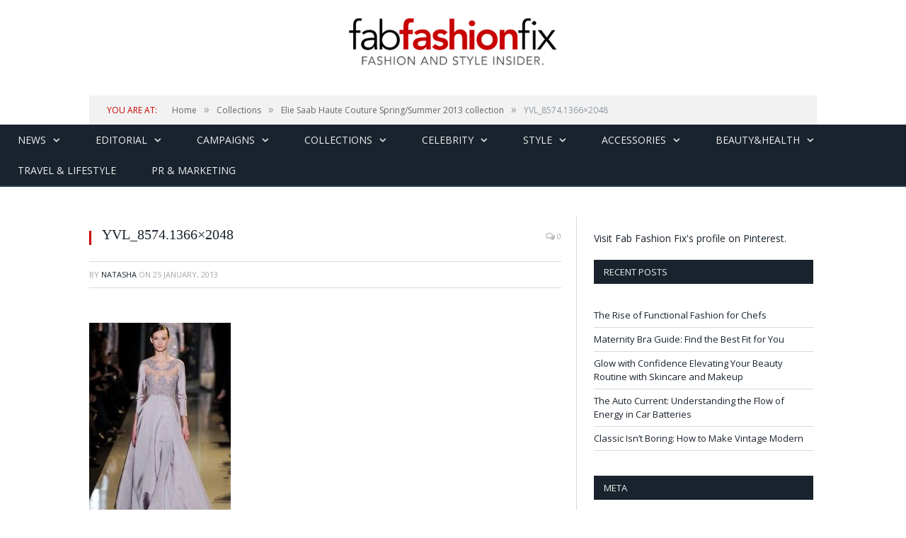

--- FILE ---
content_type: text/html; charset=utf-8
request_url: https://accounts.google.com/o/oauth2/postmessageRelay?parent=https%3A%2F%2Ffabfashionfix.com&jsh=m%3B%2F_%2Fscs%2Fabc-static%2F_%2Fjs%2Fk%3Dgapi.lb.en.2kN9-TZiXrM.O%2Fd%3D1%2Frs%3DAHpOoo_B4hu0FeWRuWHfxnZ3V0WubwN7Qw%2Fm%3D__features__
body_size: 162
content:
<!DOCTYPE html><html><head><title></title><meta http-equiv="content-type" content="text/html; charset=utf-8"><meta http-equiv="X-UA-Compatible" content="IE=edge"><meta name="viewport" content="width=device-width, initial-scale=1, minimum-scale=1, maximum-scale=1, user-scalable=0"><script src='https://ssl.gstatic.com/accounts/o/2580342461-postmessagerelay.js' nonce="3AQzStB1HMsgEhgOBntTEQ"></script></head><body><script type="text/javascript" src="https://apis.google.com/js/rpc:shindig_random.js?onload=init" nonce="3AQzStB1HMsgEhgOBntTEQ"></script></body></html>

--- FILE ---
content_type: application/javascript
request_url: https://fabfashionfix.com/wp-content/themes/smart-mag/js/jquery.prettyPhoto.js?ver=6.8.3
body_size: 25216
content:
/* ------------------------------------------------------------------------
	Class: prettyPhoto
	Use: Lightbox clone for jQuery
	Author: Stephane Caron (http://www.no-margin-for-errors.com)
	Version: 3.1.4
------------------------------------------------------------------------- */

(function($){$.prettyPhoto={version:'3.1.4'};$.fn.prettyPhoto=function(pp_settings){pp_settings=jQuery.extend({hook:'rel',animation_speed:'fast',ajaxcallback:function(){},slideshow:5000,autoplay_slideshow:false,opacity:0.80,show_title:true,allow_resize:true,allow_expand:true,default_width:500,default_height:344,counter_separator_label:'/',theme:'pp_default',horizontal_padding:20,hideflash:false,wmode:'opaque',autoplay:true,modal:false,deeplinking:true,overlay_gallery:true,overlay_gallery_max:30,keyboard_shortcuts:true,changepicturecallback:function(){},callback:function(){},ie6_fallback:true,markup:'<div class="pp_pic_holder"> \
      <div class="ppt">&nbsp;</div> \
      <div class="pp_top"> \
       <div class="pp_left"></div> \
       <div class="pp_middle"></div> \
       <div class="pp_right"></div> \
      </div> \
      <div class="pp_content_container"> \
       <div class="pp_left"> \
       <div class="pp_right"> \
        <div class="pp_content"> \
         <div class="pp_loaderIcon"></div> \
         <div class="pp_fade"> \
          <a href="#" class="pp_expand" title="Expand the image">Expand</a> \
          <div class="pp_hoverContainer"> \
           <a class="pp_next" href="#">next</a> \
           <a class="pp_previous" href="#">previous</a> \
          </div> \
          <div id="pp_full_res"></div> \
          <div class="pp_details"> \
           <div class="pp_nav"> \
            <a href="#" class="pp_arrow_previous">Previous</a> \
            <p class="currentTextHolder">0/0</p> \
            <a href="#" class="pp_arrow_next">Next</a> \
           </div> \
           <p class="pp_description"></p> \
           <div class="pp_social">{pp_social}</div> \
           <a class="pp_close" href="#">Close</a> \
          </div> \
         </div> \
        </div> \
       </div> \
       </div> \
      </div> \
      <div class="pp_bottom"> \
       <div class="pp_left"></div> \
       <div class="pp_middle"></div> \
       <div class="pp_right"></div> \
      </div> \
     </div> \
     <div class="pp_overlay"></div>',gallery_markup:'<div class="pp_gallery"> \
        <a href="#" class="pp_arrow_previous">Previous</a> \
        <div> \
         <ul> \
          {gallery} \
         </ul> \
        </div> \
        <a href="#" class="pp_arrow_next">Next</a> \
       </div>',image_markup:'<img id="fullResImage" src="{path}" />',flash_markup:'<object classid="clsid:D27CDB6E-AE6D-11cf-96B8-444553540000" width="{width}" height="{height}"><param name="wmode" value="{wmode}" /><param name="allowfullscreen" value="true" /><param name="allowscriptaccess" value="always" /><param name="movie" value="{path}" /><embed src="{path}" type="application/x-shockwave-flash" allowfullscreen="true" allowscriptaccess="always" width="{width}" height="{height}" wmode="{wmode}"></embed></object>',quicktime_markup:'<object classid="clsid:02BF25D5-8C17-4B23-BC80-D3488ABDDC6B" codebase="http://www.apple.com/qtactivex/qtplugin.cab" height="{height}" width="{width}"><param name="src" value="{path}"><param name="autoplay" value="{autoplay}"><param name="type" value="video/quicktime"><embed src="{path}" height="{height}" width="{width}" autoplay="{autoplay}" type="video/quicktime" pluginspage="http://www.apple.com/quicktime/download/"></embed></object>',iframe_markup:'<iframe src ="{path}" width="{width}" height="{height}" frameborder="no"></iframe>',inline_markup:'<div class="pp_inline">{content}</div>',custom_markup:'',social_tools:'<div class="twitter"><a href="http://twitter.com/share" class="twitter-share-button" data-count="none">Tweet</a><script type="text/javascript" src="http://platform.twitter.com/widgets.js"></script></div><div class="facebook"><iframe src="//www.facebook.com/plugins/like.php?locale=en_US&href={location_href}&amp;layout=button_count&amp;show_faces=true&amp;width=500&amp;action=like&amp;font&amp;colorscheme=light&amp;height=23" scrolling="no" frameborder="0" style="border:none; overflow:hidden; width:500px; height:23px;" allowTransparency="true"></iframe></div>'},pp_settings);var matchedObjects=this,percentBased=false,pp_dimensions,pp_open,pp_contentHeight,pp_contentWidth,pp_containerHeight,pp_containerWidth,windowHeight=$(window).height(),windowWidth=$(window).width(),pp_slideshow;doresize=true,scroll_pos=_get_scroll();$(window).unbind('resize.prettyphoto').bind('resize.prettyphoto',function(){_center_overlay();_resize_overlay();});if(pp_settings.keyboard_shortcuts){$(document).unbind('keydown.prettyphoto').bind('keydown.prettyphoto',function(e){if(typeof $pp_pic_holder!='undefined'){if($pp_pic_holder.is(':visible')){switch(e.keyCode){case 37:$.prettyPhoto.changePage('previous');e.preventDefault();break;case 39:$.prettyPhoto.changePage('next');e.preventDefault();break;case 27:if(!settings.modal)
$.prettyPhoto.close();e.preventDefault();break;};};};});};$.prettyPhoto.initialize=function(){settings=pp_settings;if(settings.theme=='pp_default')settings.horizontal_padding=16;if(settings.ie6_fallback&&$.browser.msie&&parseInt($.browser.version)==6)settings.theme="light_square";theRel=$(this).attr(settings.hook);galleryRegExp=/\[(?:.*)\]/;isSet=(galleryRegExp.exec(theRel))?true:false;pp_images=(isSet)?jQuery.map(matchedObjects,function(n,i){if($(n).attr(settings.hook).indexOf(theRel)!=-1)return $(n).attr('href');}):$.makeArray($(this).attr('href'));pp_titles=(isSet)?jQuery.map(matchedObjects,function(n,i){if($(n).attr(settings.hook).indexOf(theRel)!=-1)return($(n).find('img').attr('alt'))?$(n).find('img').attr('alt'):"";}):$.makeArray($(this).find('img').attr('alt'));pp_descriptions=(isSet)?jQuery.map(matchedObjects,function(n,i){if($(n).attr(settings.hook).indexOf(theRel)!=-1)return($(n).attr('title'))?$(n).attr('title'):"";}):$.makeArray($(this).attr('title'));if(pp_images.length>settings.overlay_gallery_max)settings.overlay_gallery=false;set_position=jQuery.inArray($(this).attr('href'),pp_images);rel_index=(isSet)?set_position:$("a["+settings.hook+"^='"+theRel+"']").index($(this));_build_overlay(this);if(settings.allow_resize)
$(window).bind('scroll.prettyphoto',function(){_center_overlay();});$.prettyPhoto.open();return false;}
$.prettyPhoto.open=function(event){if(typeof settings=="undefined"){settings=pp_settings;if($.browser.msie&&$.browser.version==6)settings.theme="light_square";pp_images=$.makeArray(arguments[0]);pp_titles=(arguments[1])?$.makeArray(arguments[1]):$.makeArray("");pp_descriptions=(arguments[2])?$.makeArray(arguments[2]):$.makeArray("");isSet=(pp_images.length>1)?true:false;set_position=(arguments[3])?arguments[3]:0;_build_overlay(event.target);}
if($.browser.msie&&$.browser.version==6)$('select').css('visibility','hidden');if(settings.hideflash)$('object,embed,iframe[src*=youtube],iframe[src*=vimeo]').css('visibility','hidden');_checkPosition($(pp_images).size());$('.pp_loaderIcon').show();if(settings.deeplinking)
setHashtag();if(settings.social_tools){facebook_like_link=settings.social_tools.replace('{location_href}',encodeURIComponent(location.href));$pp_pic_holder.find('.pp_social').html(facebook_like_link);}
if($ppt.is(':hidden'))$ppt.css('opacity',0).show();$pp_overlay.show().fadeTo(settings.animation_speed,settings.opacity);$pp_pic_holder.find('.currentTextHolder').text((set_position+1)+settings.counter_separator_label+$(pp_images).size());if(typeof pp_descriptions[set_position]!='undefined'&&pp_descriptions[set_position]!=""){$pp_pic_holder.find('.pp_description').show().html(unescape(pp_descriptions[set_position]));}else{$pp_pic_holder.find('.pp_description').hide();}
movie_width=(parseFloat(getParam('width',pp_images[set_position])))?getParam('width',pp_images[set_position]):settings.default_width.toString();movie_height=(parseFloat(getParam('height',pp_images[set_position])))?getParam('height',pp_images[set_position]):settings.default_height.toString();percentBased=false;if(movie_height.indexOf('%')!=-1){movie_height=parseFloat(($(window).height()*parseFloat(movie_height)/100)-150);percentBased=true;}
if(movie_width.indexOf('%')!=-1){movie_width=parseFloat(($(window).width()*parseFloat(movie_width)/100)-150);percentBased=true;}
$pp_pic_holder.fadeIn(function(){(settings.show_title&&pp_titles[set_position]!=""&&typeof pp_titles[set_position]!="undefined")?$ppt.html(unescape(pp_titles[set_position])):$ppt.html('&nbsp;');imgPreloader="";skipInjection=false;switch(_getFileType(pp_images[set_position])){case'image':imgPreloader=new Image();nextImage=new Image();if(isSet&&set_position<$(pp_images).size()-1)nextImage.src=pp_images[set_position+1];prevImage=new Image();if(isSet&&pp_images[set_position-1])prevImage.src=pp_images[set_position-1];$pp_pic_holder.find('#pp_full_res')[0].innerHTML=settings.image_markup.replace(/{path}/g,pp_images[set_position]);imgPreloader.onload=function(){pp_dimensions=_fitToViewport(imgPreloader.width,imgPreloader.height);_showContent();};imgPreloader.onerror=function(){alert('Image cannot be loaded. Make sure the path is correct and image exist.');$.prettyPhoto.close();};imgPreloader.src=pp_images[set_position];break;case'youtube':pp_dimensions=_fitToViewport(movie_width,movie_height);movie_id=getParam('v',pp_images[set_position]);if(movie_id==""){movie_id=pp_images[set_position].split('youtu.be/');movie_id=movie_id[1];if(movie_id.indexOf('?')>0)
movie_id=movie_id.substr(0,movie_id.indexOf('?'));if(movie_id.indexOf('&')>0)
movie_id=movie_id.substr(0,movie_id.indexOf('&'));}
movie='http://www.youtube.com/embed/'+movie_id;(getParam('rel',pp_images[set_position]))?movie+="?rel="+getParam('rel',pp_images[set_position]):movie+="?rel=1";if(settings.autoplay)movie+="&autoplay=1";toInject=settings.iframe_markup.replace(/{width}/g,pp_dimensions['width']).replace(/{height}/g,pp_dimensions['height']).replace(/{wmode}/g,settings.wmode).replace(/{path}/g,movie);break;case'vimeo':pp_dimensions=_fitToViewport(movie_width,movie_height);movie_id=pp_images[set_position];var regExp=/http:\/\/(www\.)?vimeo.com\/(\d+)/;var match=movie_id.match(regExp);movie='http://player.vimeo.com/video/'+match[2]+'?title=0&amp;byline=0&amp;portrait=0';if(settings.autoplay)movie+="&autoplay=1;";vimeo_width=pp_dimensions['width']+'/embed/?moog_width='+pp_dimensions['width'];toInject=settings.iframe_markup.replace(/{width}/g,vimeo_width).replace(/{height}/g,pp_dimensions['height']).replace(/{path}/g,movie);break;case'quicktime':pp_dimensions=_fitToViewport(movie_width,movie_height);pp_dimensions['height']+=15;pp_dimensions['contentHeight']+=15;pp_dimensions['containerHeight']+=15;toInject=settings.quicktime_markup.replace(/{width}/g,pp_dimensions['width']).replace(/{height}/g,pp_dimensions['height']).replace(/{wmode}/g,settings.wmode).replace(/{path}/g,pp_images[set_position]).replace(/{autoplay}/g,settings.autoplay);break;case'flash':pp_dimensions=_fitToViewport(movie_width,movie_height);flash_vars=pp_images[set_position];flash_vars=flash_vars.substring(pp_images[set_position].indexOf('flashvars')+10,pp_images[set_position].length);filename=pp_images[set_position];filename=filename.substring(0,filename.indexOf('?'));toInject=settings.flash_markup.replace(/{width}/g,pp_dimensions['width']).replace(/{height}/g,pp_dimensions['height']).replace(/{wmode}/g,settings.wmode).replace(/{path}/g,filename+'?'+flash_vars);break;case'iframe':pp_dimensions=_fitToViewport(movie_width,movie_height);frame_url=pp_images[set_position];frame_url=frame_url.substr(0,frame_url.indexOf('iframe')-1);toInject=settings.iframe_markup.replace(/{width}/g,pp_dimensions['width']).replace(/{height}/g,pp_dimensions['height']).replace(/{path}/g,frame_url);break;case'ajax':doresize=false;pp_dimensions=_fitToViewport(movie_width,movie_height);doresize=true;skipInjection=true;$.get(pp_images[set_position],function(responseHTML){toInject=settings.inline_markup.replace(/{content}/g,responseHTML);$pp_pic_holder.find('#pp_full_res')[0].innerHTML=toInject;_showContent();});break;case'custom':pp_dimensions=_fitToViewport(movie_width,movie_height);toInject=settings.custom_markup;break;case'inline':myClone=$(pp_images[set_position]).clone().append('<br clear="all" />').css({'width':settings.default_width}).wrapInner('<div id="pp_full_res"><div class="pp_inline"></div></div>').appendTo($('body')).show();doresize=false;pp_dimensions=_fitToViewport($(myClone).width(),$(myClone).height());doresize=true;$(myClone).remove();toInject=settings.inline_markup.replace(/{content}/g,$(pp_images[set_position]).html());break;};if(!imgPreloader&&!skipInjection){$pp_pic_holder.find('#pp_full_res')[0].innerHTML=toInject;_showContent();};});return false;};$.prettyPhoto.changePage=function(direction){currentGalleryPage=0;if(direction=='previous'){set_position--;if(set_position<0)set_position=$(pp_images).size()-1;}else if(direction=='next'){set_position++;if(set_position>$(pp_images).size()-1)set_position=0;}else{set_position=direction;};rel_index=set_position;if(!doresize)doresize=true;if(settings.allow_expand){$('.pp_contract').removeClass('pp_contract').addClass('pp_expand');}
_hideContent(function(){$.prettyPhoto.open();});};$.prettyPhoto.changeGalleryPage=function(direction){if(direction=='next'){currentGalleryPage++;if(currentGalleryPage>totalPage)currentGalleryPage=0;}else if(direction=='previous'){currentGalleryPage--;if(currentGalleryPage<0)currentGalleryPage=totalPage;}else{currentGalleryPage=direction;};slide_speed=(direction=='next'||direction=='previous')?settings.animation_speed:0;slide_to=currentGalleryPage*(itemsPerPage*itemWidth);$pp_gallery.find('ul').animate({left:-slide_to},slide_speed);};$.prettyPhoto.startSlideshow=function(){if(typeof pp_slideshow=='undefined'){$pp_pic_holder.find('.pp_play').unbind('click').removeClass('pp_play').addClass('pp_pause').click(function(){$.prettyPhoto.stopSlideshow();return false;});pp_slideshow=setInterval($.prettyPhoto.startSlideshow,settings.slideshow);}else{$.prettyPhoto.changePage('next');};}
$.prettyPhoto.stopSlideshow=function(){$pp_pic_holder.find('.pp_pause').unbind('click').removeClass('pp_pause').addClass('pp_play').click(function(){$.prettyPhoto.startSlideshow();return false;});clearInterval(pp_slideshow);pp_slideshow=undefined;}
$.prettyPhoto.close=function(){if($pp_overlay.is(":animated"))return;$.prettyPhoto.stopSlideshow();$pp_pic_holder.stop().find('object,embed').css('visibility','hidden');$('div.pp_pic_holder,div.ppt,.pp_fade').fadeOut(settings.animation_speed,function(){$(this).remove();});$pp_overlay.fadeOut(settings.animation_speed,function(){if($.browser.msie&&$.browser.version==6)$('select').css('visibility','visible');if(settings.hideflash)$('object,embed,iframe[src*=youtube],iframe[src*=vimeo]').css('visibility','visible');$(this).remove();$(window).unbind('scroll.prettyphoto');clearHashtag();settings.callback();doresize=true;pp_open=false;delete settings;});};function _showContent(){$('.pp_loaderIcon').hide();projectedTop=scroll_pos['scrollTop']+((windowHeight/2)-(pp_dimensions['containerHeight']/2));if(projectedTop<0)projectedTop=0;$ppt.fadeTo(settings.animation_speed,1);$pp_pic_holder.find('.pp_content').animate({height:pp_dimensions['contentHeight'],width:pp_dimensions['contentWidth']},settings.animation_speed);$pp_pic_holder.animate({'top':projectedTop,'left':((windowWidth/2)-(pp_dimensions['containerWidth']/2)<0)?0:(windowWidth/2)-(pp_dimensions['containerWidth']/2),width:pp_dimensions['containerWidth']},settings.animation_speed,function(){$pp_pic_holder.find('.pp_hoverContainer,#fullResImage').height(pp_dimensions['height']).width(pp_dimensions['width']);$pp_pic_holder.find('.pp_fade').fadeIn(settings.animation_speed);if(isSet&&_getFileType(pp_images[set_position])=="image"){$pp_pic_holder.find('.pp_hoverContainer').show();}else{$pp_pic_holder.find('.pp_hoverContainer').hide();}
if(settings.allow_expand){if(pp_dimensions['resized']){$('a.pp_expand,a.pp_contract').show();}else{$('a.pp_expand').hide();}}
if(settings.autoplay_slideshow&&!pp_slideshow&&!pp_open)$.prettyPhoto.startSlideshow();settings.changepicturecallback();pp_open=true;});_insert_gallery();pp_settings.ajaxcallback();};function _hideContent(callback){$pp_pic_holder.find('#pp_full_res object,#pp_full_res embed').css('visibility','hidden');$pp_pic_holder.find('.pp_fade').fadeOut(settings.animation_speed,function(){$('.pp_loaderIcon').show();callback();});};function _checkPosition(setCount){(setCount>1)?$('.pp_nav').show():$('.pp_nav').hide();};function _fitToViewport(width,height){resized=false;_getDimensions(width,height);imageWidth=width,imageHeight=height;if(((pp_containerWidth>windowWidth)||(pp_containerHeight>windowHeight))&&doresize&&settings.allow_resize&&!percentBased){resized=true,fitting=false;while(!fitting){if((pp_containerWidth>windowWidth)){imageWidth=(windowWidth-200);imageHeight=(height/width)*imageWidth;}else if((pp_containerHeight>windowHeight)){imageHeight=(windowHeight-200);imageWidth=(width/height)*imageHeight;}else{fitting=true;};pp_containerHeight=imageHeight,pp_containerWidth=imageWidth;};_getDimensions(imageWidth,imageHeight);if((pp_containerWidth>windowWidth)||(pp_containerHeight>windowHeight)){_fitToViewport(pp_containerWidth,pp_containerHeight)};};return{width:Math.floor(imageWidth),height:Math.floor(imageHeight),containerHeight:Math.floor(pp_containerHeight),containerWidth:Math.floor(pp_containerWidth)+(settings.horizontal_padding*2),contentHeight:Math.floor(pp_contentHeight),contentWidth:Math.floor(pp_contentWidth),resized:resized};};function _getDimensions(width,height){width=parseFloat(width);height=parseFloat(height);$pp_details=$pp_pic_holder.find('.pp_details');$pp_details.width(width);detailsHeight=parseFloat($pp_details.css('marginTop'))+parseFloat($pp_details.css('marginBottom'));$pp_details=$pp_details.clone().addClass(settings.theme).width(width).appendTo($('body')).css({'position':'absolute','top':-10000});detailsHeight+=$pp_details.height();detailsHeight=(detailsHeight<=34)?36:detailsHeight;if($.browser.msie&&$.browser.version==7)detailsHeight+=8;$pp_details.remove();$pp_title=$pp_pic_holder.find('.ppt');$pp_title.width(width);titleHeight=parseFloat($pp_title.css('marginTop'))+parseFloat($pp_title.css('marginBottom'));$pp_title=$pp_title.clone().appendTo($('body')).css({'position':'absolute','top':-10000});titleHeight+=$pp_title.height();$pp_title.remove();pp_contentHeight=height+detailsHeight;pp_contentWidth=width;pp_containerHeight=pp_contentHeight+titleHeight+$pp_pic_holder.find('.pp_top').height()+$pp_pic_holder.find('.pp_bottom').height();pp_containerWidth=width;}
function _getFileType(itemSrc){if(itemSrc.match(/youtube\.com\/watch/i)||itemSrc.match(/youtu\.be/i)){return'youtube';}else if(itemSrc.match(/vimeo\.com/i)){return'vimeo';}else if(itemSrc.match(/\b.mov\b/i)){return'quicktime';}else if(itemSrc.match(/\b.swf\b/i)){return'flash';}else if(itemSrc.match(/\biframe=true\b/i)){return'iframe';}else if(itemSrc.match(/\bajax=true\b/i)){return'ajax';}else if(itemSrc.match(/\bcustom=true\b/i)){return'custom';}else if(itemSrc.substr(0,1)=='#'){return'inline';}else{return'image';};};function _center_overlay(){if(doresize&&typeof $pp_pic_holder!='undefined'){scroll_pos=_get_scroll();contentHeight=$pp_pic_holder.height(),contentwidth=$pp_pic_holder.width();projectedTop=(windowHeight/2)+scroll_pos['scrollTop']-(contentHeight/2);if(projectedTop<0)projectedTop=0;if(contentHeight>windowHeight)
return;$pp_pic_holder.css({'top':projectedTop,'left':(windowWidth/2)+scroll_pos['scrollLeft']-(contentwidth/2)});};};function _get_scroll(){if(self.pageYOffset){return{scrollTop:self.pageYOffset,scrollLeft:self.pageXOffset};}else if(document.documentElement&&document.documentElement.scrollTop){return{scrollTop:document.documentElement.scrollTop,scrollLeft:document.documentElement.scrollLeft};}else if(document.body){return{scrollTop:document.body.scrollTop,scrollLeft:document.body.scrollLeft};};};function _resize_overlay(){windowHeight=$(window).height(),windowWidth=$(window).width();if(typeof $pp_overlay!="undefined")$pp_overlay.height($(document).height()).width(windowWidth);};function _insert_gallery(){if(isSet&&settings.overlay_gallery&&_getFileType(pp_images[set_position])=="image"&&(settings.ie6_fallback&&!($.browser.msie&&parseInt($.browser.version)==6))){itemWidth=52+5;navWidth=(settings.theme=="facebook"||settings.theme=="pp_default")?50:30;itemsPerPage=Math.floor((pp_dimensions['containerWidth']-100-navWidth)/itemWidth);itemsPerPage=(itemsPerPage<pp_images.length)?itemsPerPage:pp_images.length;totalPage=Math.ceil(pp_images.length/itemsPerPage)-1;if(totalPage==0){navWidth=0;$pp_gallery.find('.pp_arrow_next,.pp_arrow_previous').hide();}else{$pp_gallery.find('.pp_arrow_next,.pp_arrow_previous').show();};galleryWidth=itemsPerPage*itemWidth;fullGalleryWidth=pp_images.length*itemWidth;$pp_gallery.css('margin-left',-((galleryWidth/2)+(navWidth/2))).find('div:first').width(galleryWidth+5).find('ul').width(fullGalleryWidth).find('li.selected').removeClass('selected');goToPage=(Math.floor(set_position/itemsPerPage)<totalPage)?Math.floor(set_position/itemsPerPage):totalPage;$.prettyPhoto.changeGalleryPage(goToPage);$pp_gallery_li.filter(':eq('+set_position+')').addClass('selected');}else{$pp_pic_holder.find('.pp_content').unbind('mouseenter mouseleave');}}
function _build_overlay(caller){if(settings.social_tools)
facebook_like_link=settings.social_tools.replace('{location_href}',encodeURIComponent(location.href));settings.markup=settings.markup.replace('{pp_social}','');$('body').append(settings.markup);$pp_pic_holder=$('.pp_pic_holder'),$ppt=$('.ppt'),$pp_overlay=$('div.pp_overlay');if(isSet&&settings.overlay_gallery){currentGalleryPage=0;toInject="";for(var i=0;i<pp_images.length;i++){if(!pp_images[i].match(/\b(jpg|jpeg|png|gif)\b/gi)){classname='default';img_src='';}else{classname='';img_src=pp_images[i];}
toInject+="<li class='"+classname+"'><a href='#'><img src='"+img_src+"' width='50' alt='' /></a></li>";};toInject=settings.gallery_markup.replace(/{gallery}/g,toInject);$pp_pic_holder.find('#pp_full_res').after(toInject);$pp_gallery=$('.pp_pic_holder .pp_gallery'),$pp_gallery_li=$pp_gallery.find('li');$pp_gallery.find('.pp_arrow_next').click(function(){$.prettyPhoto.changeGalleryPage('next');$.prettyPhoto.stopSlideshow();return false;});$pp_gallery.find('.pp_arrow_previous').click(function(){$.prettyPhoto.changeGalleryPage('previous');$.prettyPhoto.stopSlideshow();return false;});$pp_pic_holder.find('.pp_content').hover(function(){$pp_pic_holder.find('.pp_gallery:not(.disabled)').fadeIn();},function(){$pp_pic_holder.find('.pp_gallery:not(.disabled)').fadeOut();});itemWidth=52+5;$pp_gallery_li.each(function(i){$(this).find('a').click(function(){$.prettyPhoto.changePage(i);$.prettyPhoto.stopSlideshow();return false;});});};if(settings.slideshow){$pp_pic_holder.find('.pp_nav').prepend('<a href="#" class="pp_play">Play</a>')
$pp_pic_holder.find('.pp_nav .pp_play').click(function(){$.prettyPhoto.startSlideshow();return false;});}
$pp_pic_holder.attr('class','pp_pic_holder '+settings.theme);$pp_overlay.css({'opacity':0,'height':$(document).height(),'width':$(window).width()}).bind('click',function(){if(!settings.modal)$.prettyPhoto.close();});$('a.pp_close').bind('click',function(){$.prettyPhoto.close();return false;});if(settings.allow_expand){$('a.pp_expand').bind('click',function(e){if($(this).hasClass('pp_expand')){$(this).removeClass('pp_expand').addClass('pp_contract');doresize=false;}else{$(this).removeClass('pp_contract').addClass('pp_expand');doresize=true;};_hideContent(function(){$.prettyPhoto.open();});return false;});}
$pp_pic_holder.find('.pp_previous, .pp_nav .pp_arrow_previous').bind('click',function(){$.prettyPhoto.changePage('previous');$.prettyPhoto.stopSlideshow();return false;});$pp_pic_holder.find('.pp_next, .pp_nav .pp_arrow_next').bind('click',function(){$.prettyPhoto.changePage('next');$.prettyPhoto.stopSlideshow();return false;});_center_overlay();};if(!pp_alreadyInitialized&&getHashtag()){pp_alreadyInitialized=true;hashIndex=getHashtag();hashRel=hashIndex;hashIndex=hashIndex.substring(hashIndex.indexOf('/')+1,hashIndex.length-1);hashRel=hashRel.substring(0,hashRel.indexOf('/'));setTimeout(function(){$("a["+pp_settings.hook+"^='"+hashRel+"']:eq("+hashIndex+")").trigger('click');},50);}
return this.unbind('click.prettyphoto').bind('click.prettyphoto',$.prettyPhoto.initialize);};function getHashtag(){url=location.href;hashtag=(url.indexOf('#prettyPhoto')!==-1)?decodeURI(url.substring(url.indexOf('#prettyPhoto')+1,url.length)):false;return hashtag;};function setHashtag(){if(typeof theRel=='undefined')return;location.hash=theRel+'/'+rel_index+'/';};function clearHashtag(){if(location.href.indexOf('#prettyPhoto')!==-1)location.hash="prettyPhoto";}
function getParam(name,url){name=name.replace(/[\[]/,"\\\[").replace(/[\]]/,"\\\]");var regexS="[\\?&]"+name+"=([^&#]*)";var regex=new RegExp(regexS);var results=regex.exec(url);return(results==null)?"":results[1];}})(jQuery);var pp_alreadyInitialized=false;